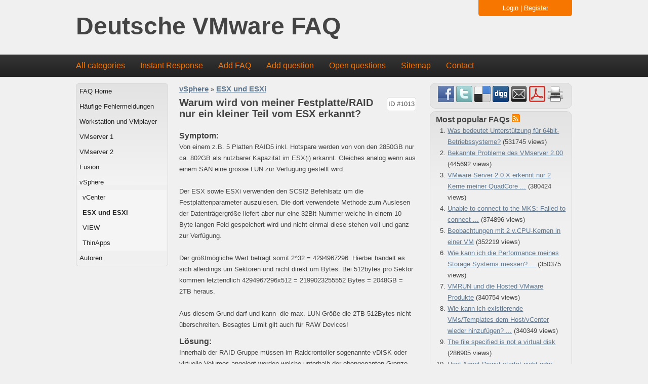

--- FILE ---
content_type: text/html; charset=utf-8
request_url: http://faqde.sanbarrow.com/index.php?sid=1124289&lang=en&action=artikel&cat=8&id=14&artlang=en
body_size: 5536
content:
<!doctype html>
<!--[if lt IE 7 ]> <html lang="en" class="no-js ie6"> <![endif]-->
<!--[if IE 7 ]> <html lang="en" class="no-js ie7"> <![endif]-->
<!--[if IE 8 ]> <html lang="en" class="no-js ie8"> <![endif]-->
<!--[if IE 9 ]> <html lang="en" class="no-js ie9"> <![endif]-->
<!--[if (gt IE 9)|!(IE)]><!--> <html lang="en" class="no-js"> <!--<![endif]-->
<head>
    <meta charset="utf-8">
    <meta http-equiv="X-UA-Compatible" content="IE=edge,chrome=1">
    
    <title>Deutsche VMware FAQ - Warum wird von meiner Festplatte/RAID nur ein kleiner Teil vom ESX erkannt?</title>
    <base href="http://faqde.sanbarrow.com/" />
    
    <meta name="description" content="Symptom: Von einem z.B. 5 Platten RAID5 inkl. Hotspare werden von von den ...">
    <meta name="author" content="Ulli Hankeln">
    <meta name="viewport" content="width=device-width; initial-scale=1.0; maximum-scale=1.0;">
    <meta name="application-name" content="phpMyFAQ 2.7.8">
    <meta name="copyright" content="(c) 2001-2011 phpMyFAQ Team">
    <meta name="publisher" content="Ulli Hankeln">
    <meta name="robots" content="INDEX, FOLLOW">
    <meta name="revisit-after" content="7 days">
    <meta name="MSSmartTagsPreventParsing" content="true">
    <!-- Share on Facebook -->
    <meta property="og:title" content="Deutsche VMware FAQ - Warum wird von meiner Festplatte/RAID nur ein kleiner Teil vom ESX erkannt?" />
    <meta property="og:description" content="Symptom: Von einem z.B. 5 Platten RAID5 inkl. Hotspare werden von von den ..." />
    <meta property="og:image" content="" />
    <link rel="stylesheet" href="template/default/css/style.css?v=1">
    <link rel="stylesheet" media="handheld" href="template/default/css/handheld.css?v=1">
    <link rel="stylesheet" media="print" href="template/default/css/print.css?v=1">
    <script src="inc/js/modernizr.min.js"></script>
    <script src="inc/js/jquery.min.js"></script>
    <script src="inc/js/functions.js"></script>
    <link rel="shortcut icon" href="template/default/favicon.ico">
    <link rel="apple-touch-icon" href="template/default/apple-touch-icon.png">
    
    <link rel="alternate" title="News RSS Feed" type="application/rss+xml" href="feed/news/rss.php">
    <link rel="alternate" title="TopTen RSS Feed" type="application/rss+xml" href="feed/topten/rss.php">
    <link rel="alternate" title="Latest FAQ Records RSS Feed" type="application/rss+xml" href="feed/latest/rss.php">
    <link rel="alternate" title="Open Questions RSS Feed" type="application/rss+xml" href="feed/openquestions/rss.php">
    <link rel="search" type="application/opensearchdescription+xml" title="Deutsche VMware FAQ" href="http://faqde.sanbarrow.com/opensearch.php">
</head>
<body dir="ltr">
<!--[if lt IE 8 ]>
<div class="internet-explorer-error">
    Do you know that your Internet Explorer is out of date?<br/>
    Please use Internet Explorer 8+, Mozilla Firefox 4+, Google Chrome, Apple Safari 5+ or Opera 11+
</div>
 <![endif]-->
<header id="header">
    <div id="loginBox">
        
            <div id="loginSelection">
                <a href="#" onclick="javascript:loginForm(); return false;">Login</a> | <a href="?sid=1124289&amp;lang=en&amp;action=register">Register</a>
            </div>
            <div id="loginForm" class="hidden">
                <div class="error"></div>
                <form action="http://faqde.sanbarrow.com/?action=login" method="post">
                    <input type="hidden" name="faqloginaction" value="artikel"/>
                    <label for="faqusername">Username:</label><br/>
                    <input type="text" name="faqusername" id="faqusername" size="16" required="required"
                           autofocus="autofocus"/><br/>
                    <label for="faqpassword">Password:</label><br/>
                    <input type="password" size="16" name="faqpassword" id="faqpassword" required="required"/>
                    <input type="submit" value="OK"/>
                </form>
                <p><a href="admin/password.php" title="Password forgotten?">Password forgotten?</a></p>
            </div>
    </div>
    <h1>
        <a title="Deutsche VMware FAQ" href="http://faqde.sanbarrow.com/">Deutsche VMware FAQ</a>
    </h1>
</header>
<nav>
    <ul>
        <li><a href="index.php?sid=1124289&amp;lang=en&amp;action=show">All categories</a></li>
        <li><a href="index.php?sid=1124289&amp;lang=en&amp;action=instantresponse">Instant Response</a></li>
        <li><a href="index.php?sid=1124289&amp;lang=en&amp;action=add&cat=8">Add FAQ</a></li>
        <li><a href="index.php?sid=1124289&amp;lang=en&amp;action=ask&category_id=8">Add question</a></li>
        <li><a href="index.php?sid=1124289&amp;lang=en&amp;action=open">Open questions</a></li>
        <li><a href="index.php?sid=1124289&amp;lang=en&amp;action=sitemap&amp;lang=en">Sitemap</a></li>
        <li><a href="index.php?sid=1124289&amp;lang=en&amp;action=contact">Contact</a></li>
    </ul>
</nav>
<a id="top"></a>
<div id="content">
    <div id="leftContent">
        <menu id="categories">
            <ul>
                <li class="home"><a href="index.php?sid=1124289&amp;lang=en&amp;">FAQ Home</a></li>
                	<li><a id="category_1" href="/index.php?sid=1124289&amp;lang=en&amp;action=show&amp;cat=1">Häufige Fehlermeldungen</a></li>
	<li><a id="category_2" href="/index.php?sid=1124289&amp;lang=en&amp;action=show&amp;cat=2">Workstation und VMplayer</a></li>
	<li><a id="category_3" href="/index.php?sid=1124289&amp;lang=en&amp;action=show&amp;cat=3">VMserver 1</a></li>
	<li><a id="category_4" href="/index.php?sid=1124289&amp;lang=en&amp;action=show&amp;cat=4">VMserver 2</a></li>
	<li><a id="category_5" href="/index.php?sid=1124289&amp;lang=en&amp;action=show&amp;cat=5">Fusion</a></li>
	<li><a id="category_0" href="/index.php?sid=1124289&amp;lang=en&amp;action=show&amp;cat=0">vSphere</a>
		<ul class="subcat">
		<li><a id="category_7" href="/index.php?sid=1124289&amp;lang=en&amp;action=show&amp;cat=7">vCenter</a></li>
		<li><a class="active" id="category_8" href="/index.php?sid=1124289&amp;lang=en&amp;action=show&amp;cat=8">ESX und ESXi</a></li>
		<li><a id="category_9" href="/index.php?sid=1124289&amp;lang=en&amp;action=show&amp;cat=9">VIEW</a></li>
		<li><a id="category_10" href="/index.php?sid=1124289&amp;lang=en&amp;action=show&amp;cat=10">ThinApps</a></li>
		</ul>
	</li>
	<li><a id="category_11" href="/index.php?sid=1124289&amp;lang=en&amp;action=show&amp;cat=11">Autoren</a></li>
            </ul>
        </menu>
    </div>
    <div id="mainContent">
        
        
                    <div id="breadcrumbs">
                <span itemscope itemtype="http://data-vocabulary.org/Breadcrumb"><a href="/index.php?sid=1124289&amp;lang=en&amp;action=show&amp;cat=6" itemprop="url" rel="index"><span itemprop="title">vSphere</span></a></span> &raquo; <span itemscope itemtype="http://data-vocabulary.org/Breadcrumb"><a href="/index.php?sid=1124289&amp;lang=en&amp;action=show&amp;cat=8" itemprop="url"><span itemprop="title">ESX und ESXi</span></a></span>
            </div>
            
            <header>
                <div id="solution_id">ID #1013</div>
                <h2>Warum wird von meiner Festplatte/RAID nur ein kleiner Teil vom ESX erkannt?</h2>
            </header>
            
            <article>
            <h3>Symptom:</h3>
<p>Von einem z.B. 5 Platten RAID5 inkl. Hotspare werden von von den 2850GB nur ca. 802GB als nutzbarer Kapazität im ESX(i) erkannt. Gleiches analog wenn aus einem SAN eine grosse LUN zur Verfügung gestellt wird.<br /><br />Der ESX sowie ESXi verwenden den SCSI2 Befehlsatz um die Festplattenparameter auszulesen. Die dort verwendete Methode zum Auslesen der Datenträgergröße liefert aber nur eine 32Bit Nummer welche in einem 10 Byte langen Feld gespeichert wird und nicht einmal diese stehen voll und ganz zur Verfügung. <br /><br />Der größtmögliche Wert beträgt somit 2^32 = 4294967296. Hierbei handelt es sich allerdings um Sektoren und nicht direkt um Bytes. Bei 512bytes pro Sektor kommen letztendlich 4294967296x512 = 2199023255552 Bytes = 2048GB = 2TB heraus.<br /><br />Aus diesem Grund darf und kann  die max. LUN Größe die 2TB-512Bytes nicht überschreiten. Besagtes Limit gilt auch für RAW Devices!</p>
<h3>Lösung:</h3>
<p>Innerhalb der RAID Gruppe müssen im Raidcrontoller sogenannte vDISK oder virtuelle Volumes angelegt werden welche unterhalb der obengenanten Grenze liegen. Gleiches gilt für eine LUN welche von einem SAN bereitgestellt wird.<br /><br />Nähreres kann unter <a href="http://kb.vmware.com/kb/3371739" target="_blank">http://kb.vmware.com/kb/3371739</a> nachgelesen werden</p>
            </article>
            
            <!-- Article Categories Listing -->
            
            
            <!-- Tags -->
            <p><strong>Tags: </strong> -</p>
            <!-- Related Articles -->
            <p><strong>Related entries: </strong><ul><li><a title="Ein ESX Server ist über das vCenter nicht mehr erreichbar?" href="/index.php?action=artikel&amp;cat=7&amp;id=7&amp;artlang=en">Ein ESX Server ist über das vCenter nicht mehr erreichbar?</a></li><li><a title="VMware Server 2.0.X erkennt nur 2 Kerne meiner QuadCore CPU" href="/index.php?action=artikel&amp;cat=3&amp;id=19&amp;artlang=en">VMware Server 2.0.X erkennt nur 2 Kerne meiner QuadCore CPU</a></li><li><a title="Wie kann ich die Performance meines Storage Systems messen?" href="/index.php?action=artikel&amp;cat=6&amp;id=15&amp;artlang=en">Wie kann ich die Performance meines Storage Systems messen?</a></li><li><a title="Optimale Host-Konfiguration - ein Versuch" href="/index.php?action=artikel&amp;cat=3&amp;id=18&amp;artlang=en">Optimale Host-Konfiguration - ein Versuch</a></li><li><a title="The file specified is not a virtual disk" href="/index.php?action=artikel&amp;cat=1&amp;id=3&amp;artlang=en">The file specified is not a virtual disk</a></li></ul></p>
            <div id="faqTabs">
                <ul class="faqTabNav">
                    <li>
                        <a href="javascript:void(0);" onclick="infoBox('authorInfo')">
                            About this FAQ
                        </a>
                    </li>
                    <li>
                        <a href="javascript:void(0);" onclick="infoBox('votingForm')">
                            Rate this FAQ
                        </a>
                    </li>
                    
                    
                </ul>
                <div class="faqTabContent" id="authorInfo" style="display: none;">
                    Last update: 2012-06-14 23:47<br />Author: Joerg Behrens<br />Revision: 1.0<br />
                </div>
                <div class="faqTabContent" id="votingForm" style="display: none;">
                    <form action="#" method="post" style="display: inline;">
                    <fieldset>
                        <legend>Rate this FAQ</legend>
                        <input type="hidden" name="artikel" value="14" />
                        <div id="votings"></div>
                        <div id="votingstars">
                            <input class="voting" type="radio" name="vote" value="1" />
                            <input class="voting" type="radio" name="vote" value="2" />
                            <input class="voting" type="radio" name="vote" value="3" />
                            <input class="voting" type="radio" name="vote" value="4" />
                            <input class="voting" type="radio" name="vote" value="5" />
                            <span><strong>Average rating:</strong><span id="rating">0 (0 Votes)</span></span>
                        </div>
                    </fieldset>
                    </form>
                </div>
                <div class="faqTabContent" id="switchAvailableLanguage" style="display: none;">
                    
                </div>
                <div class="faqTabContent" id="addTranslation" style="display: none;">
                    <form action="/index.php?sid=1124289&amp;lang=en&amp;action=translate&amp;cat=8&amp;id=14&amp;srclang=en" method="post">
                        <select class="language" name="translation" id="translation" size="1">
</select>
                        <input type="submit" name="submit" value="Start translation..." />
                    </form>
                </div>
            </div>
            <p>You can <a href="javascript:void(0);" onclick="javascript:$('#commentForm').show();">comment this FAQ</a></p>
            <!-- Comment Form -->
            <a name="comment"></a>
            <div id="commentForm" style="display: none;">
                <form id="formValues" action="#" method="post">
                    <input type="hidden" name="id" id="id" value="14" />
                    <input type="hidden" name="lang" id="lang" value="en" />
                    <input type="hidden" name="type" id="type" value="faq" />
                    <p>
                        <label for="user">Your name:</label>
                        <input type="text" id="user" name="user" value="" size="50" required="required" />
                    </p>
                    <p>
                        <label for="mail">Your email address:</label>
                        <input type="email" id="mail" name="mail" value="" size="50" required="required" />
                    </p>
                    <p>
                        <label for="comment_text">Your comment:</label>
                        <textarea cols="37" rows="10" id="comment_text" name="comment_text" required="required" /></textarea>
                    </p>
                    <p>
                        
                    </p>
                    <p>
                        <input class="submit" id="submitcomment" type="submit" value="submit" />
                    </p>
                </form>
            </div>
            <!-- /Comment Form -->
            <div id="loader"></div>
            <div id="comments">
                
            </div>
            <script src="inc/js/plugins/rating/jquery.rating.pack.js"></script>
            <script>
            $('.voting').rating({
                callback: function(value, link){
                    saveVoting('faq', 14, value);
                }
            });
            $(function() {
                $('#submitcomment').click(function() {
                    saveFormValues('savecomment', 'comment');
                });
                $('form#formValues').submit(function() { return false; });
            });
            </script>
            <script src="inc/js/syntaxhighlighter/scripts/shCore.js"></script>
            <script src="inc/js/syntaxhighlighter/scripts/shAutoloader.js"></script>
            <script>
            SyntaxHighlighter.autoloader(
                'js jscript javascript  inc/js/syntaxhighlighter/scripts/shBrushJScript.js',
                'applescript            inc/js/syntaxhighlighter/scripts/shBrushAppleScript.js',
                'xml xhtml xslt html    inc/js/syntaxhighlighter/scripts/shBrushXml.js',
                'bash shell             inc/js/syntaxhighlighter/scripts/shBrushBash.js',
                'php                    inc/js/syntaxhighlighter/scripts/shBrushPhp.js',
                'sql                    inc/js/syntaxhighlighter/scripts/shBrushSql.js'
            );
            SyntaxHighlighter.all();
            </script>
    </div>
    <aside>
        
<section>
            <div id="social">
                <a href="http://www.facebook.com/sharer.php?u=http%3A%2F%2Ffaqde.sanbarrow.com%2Findex.php%3Fcat%3D8%26amp%3Bid%3D14%26amp%3Blang%3Den" target="_blank">
                    <img src="images/facebook.png" alt="Share on Facebook" title="Share on Facebook" width="32" height="32" border="0" />
                </a>
                <a href="http://twitter.com/share?url=http%3A%2F%2Ffaqde.sanbarrow.com%2Findex.php%3Fcat%3D8%26id%3D14%26lang%3Den&text=Warum+wird+von+meiner+Festplatte%2FRAID+nur+ein+kleiner+Teil+vom+ESX+erkannt%3F+%7C+http%3A%2F%2Ffaqde.sanbarrow.com%2Findex.php%3Fcat%3D8%26id%3D14%26lang%3Den" target="_blank">
                    <img src="images/twitter.png" alt="Share on Twitter" title="Share on Twitter" width="32" height="32" border="0" />
                </a>
                <a href="http://www.delicious.com/save?url=http%3A%2F%2Ffaqde.sanbarrow.com%2Findex.php%3Fcat%3D8%26amp%3Bid%3D14%26amp%3Blang%3Den&amp;title=Warum+wird+von+meiner+Festplatte%2FRAID+nur+ein+kleiner+Teil+vom+ESX+erkannt%3F" target="_blank">
                    <img src="images/delicious.png" alt="Bookmark this on Delicious" title="Bookmark this on Delicious" width="32" height="32" border="0" />
                </a>
                <a href="http://digg.com/submit?phase=2&amp;url=http%3A%2F%2Ffaqde.sanbarrow.com%2Findex.php%3Fcat%3D8%26amp%3Bid%3D14%26amp%3Blang%3Den%26amp%3Btitle%3DWarum%2Bwird%2Bvon%2Bmeiner%2BFestplatte%252FRAID%2Bnur%2Bein%2Bkleiner%2BTeil%2Bvom%2BESX%2Berkannt%253F" target="_blank">
                    <img src="images/digg.png" alt="Digg it!" title="Digg it!" width="32" height="32" border="0" />
                </a>
                <a href="http://faqde.sanbarrow.com/index.php?action=send2friend&amp;cat=8&amp;id=14&amp;artlang=en">
                    <img src="images/email.png" alt="Send FAQ to a friend" title="Send FAQ to a friend" width="32" height="32" border="0" />
                </a>
                <a target="_blank" href="/pdf.php?cat=8&amp;id=14&amp;artlang=en">
                    <img src="images/pdf.png" alt="Show this as PDF file" title="Show this as PDF file" width="32" height="32" border="0" />
                </a>
                <a href="javascript:window.print();">
                    <img src="images/print.png" alt="Print this record" title="Print this record" width="32" height="32" border="0" />
                </a>
            </div>
            <div id="facebookLikeButton">
                
            </div>
        </section>
        <section>
            <header>
                <h3>Most popular FAQs <a href="feed/topten/rss.php" target="_blank"><img src="images/feed.png" width="16" height="16" alt="RSS" /></a></h3>
            </header>
            <ol>
                
                <li><a href="/index.php?sid=1124289&amp;lang=en&amp;action=artikel&amp;cat=2&amp;id=9&amp;artlang=en">Was bedeutet Unterstützung für 64bit-Betriebssysteme?</a> (531745 views)</li>
                
                <li><a href="/index.php?sid=1124289&amp;lang=en&amp;action=artikel&amp;cat=4&amp;id=24&amp;artlang=en">Bekannte Probleme des VMserver 2.00</a> (445692 views)</li>
                
                <li><a href="/index.php?sid=1124289&amp;lang=en&amp;action=artikel&amp;cat=3&amp;id=19&amp;artlang=en">VMware Server 2.0.X erkennt nur 2 Kerne meiner QuadCore ...</a> (380424 views)</li>
                
                <li><a href="/index.php?sid=1124289&amp;lang=en&amp;action=artikel&amp;cat=1&amp;id=2&amp;artlang=en">Unable to connect to the MKS: Failed to connect ...</a> (374896 views)</li>
                
                <li><a href="/index.php?sid=1124289&amp;lang=en&amp;action=artikel&amp;cat=3&amp;id=21&amp;artlang=en">Beobachtungen mit 2 v.CPU-Kernen in einer VM</a> (352219 views)</li>
                
                <li><a href="/index.php?sid=1124289&amp;lang=en&amp;action=artikel&amp;cat=6&amp;id=15&amp;artlang=en">Wie kann ich die Performance meines Storage Systems messen? ...</a> (350375 views)</li>
                
                <li><a href="/index.php?sid=1124289&amp;lang=en&amp;action=artikel&amp;cat=2&amp;id=12&amp;artlang=en">VMRUN und die Hosted VMware Produkte</a> (340754 views)</li>
                
                <li><a href="/index.php?sid=1124289&amp;lang=en&amp;action=artikel&amp;cat=6&amp;id=16&amp;artlang=en">Wie kann ich existierende VMs/Templates dem Host/vCenter wieder hinzufügen? ...</a> (340349 views)</li>
                
                <li><a href="/index.php?sid=1124289&amp;lang=en&amp;action=artikel&amp;cat=1&amp;id=3&amp;artlang=en">The file specified is not a virtual disk</a> (286905 views)</li>
                
                <li><a href="/index.php?sid=1124289&amp;lang=en&amp;action=artikel&amp;cat=4&amp;id=27&amp;artlang=en">Host Agent Dienst startet nicht oder stürzt ab</a> (280981 views)</li>
                
                
            </ol>
        </section>
        <section>
            <header>
                <h3>Latest FAQs <a href="feed/latest/rss.php" target="_blank"><img src="images/feed.png" width="16" height="16" alt="RSS" /></a></h3>
            </header>
            <ol>
                
                <li><a href="/index.php?sid=1124289&amp;lang=en&amp;action=artikel&amp;cat=4&amp;id=29&amp;artlang=en">Vi-Client unter VMserver 2.01 und 2.02</a> (2012-06-15 00:08)</li>
                
                <li><a href="/index.php?sid=1124289&amp;lang=en&amp;action=artikel&amp;cat=3&amp;id=28&amp;artlang=en">Upgrading zur Version 2.0x</a> (2012-06-15 00:07)</li>
                
                <li><a href="/index.php?sid=1124289&amp;lang=en&amp;action=artikel&amp;cat=4&amp;id=27&amp;artlang=en">Host Agent Dienst startet nicht oder stürzt ab</a> (2012-06-15 00:05)</li>
                
                <li><a href="/index.php?sid=1124289&amp;lang=en&amp;action=artikel&amp;cat=4&amp;id=26&amp;artlang=en">Physikalischer Plattenzugriff</a> (2012-06-15 00:04)</li>
                
                <li><a href="/index.php?sid=1124289&amp;lang=en&amp;action=artikel&amp;cat=4&amp;id=25&amp;artlang=en">Berechtigungen/Permissions setzen</a> (2012-06-15 00:03)</li>
                
                
            </ol>
        </section>
        <section>
            <header>
                <h3>Sticky FAQs</h3>
            </header>
            <ul>
                
                <li><a href="/index.php?sid=1124289&amp;lang=en&amp;action=artikel&amp;cat=1&amp;id=1&amp;artlang=en">Read Me</a></li>
                
            </ul>
        </section>
    </aside>
</div>
<footer id="footer">
    <div>
        <section id="userOnline">
            <p>106 users online | 106 Guests and 0 Registered</p>
        </section>
        <section>
            <form action="?sid=" method="post">
            <p id="copyrightnote">
                powered by <a href="http://www.phpmyfaq.de" target="_blank">phpMyFAQ</a> 2.7.8 | <select class="language" name="language" id="language" size="1" onchange="this.form.submit();">
	<option value="en" selected="selected">English</option>
</select>
 <input type="hidden" name="action" value="" />
            </p>
            </form>
        </section>
    </div>
</footer>

</body>
</html>

--- FILE ---
content_type: text/css
request_url: http://faqde.sanbarrow.com/template/default/css/print.css?v=1
body_size: 1401
content:
/**
* $Id: print.css,v 1.4 2006-06-21 21:06:35 matteo Exp $
*
* The CSS file for printers
*
* @author       Jens Grochtdreis <jens@grochtdreis.de>
* @author       Thorsten Rinne <thorsten@rinne.info>
* @since        2004-11-21
* @copyright    (c) 2004-2011 phpMyFAQ Team
*
* The contents of this file are subject to the Mozilla Public License
* Version 1.1 (the "License"); you may not use this file except in
* compliance with the License. You may obtain a copy of the License at
* http://www.mozilla.org/MPL/
*
* Software distributed under the License is distributed on an "AS IS"
* basis, WITHOUT WARRANTY OF ANY KIND, either express or implied. See the
* License for the specific language governing rights and limitations
* under the License.
*/

body, td
{
    font-family: "Bitstream Vera Sans", "Trebuchet MS", Geneva, Arial, Helvetica, sans-serif;
}

/**
* Main columns definitions
*/
.columns
{
    border: none;
    margin-top: 0px;
}
.leftcolumn
{
    display: none;
}
.rightcolumn
{
    display:none;
}

/*
* Hide forms
*/

form, fieldset, legend
{
    display: none;
}

/*
* Hide other html presentation items
*/

#header
{
    display: none;
}

#footer
{
    display: none;
}

#action
{
    display: none;
}


/*
* Show article to be printed, and append some link information
*/

.main-content
{
    display: block;
    font-size: 10pt;
}

.main-content a
{
    text-decoration: none;
}
